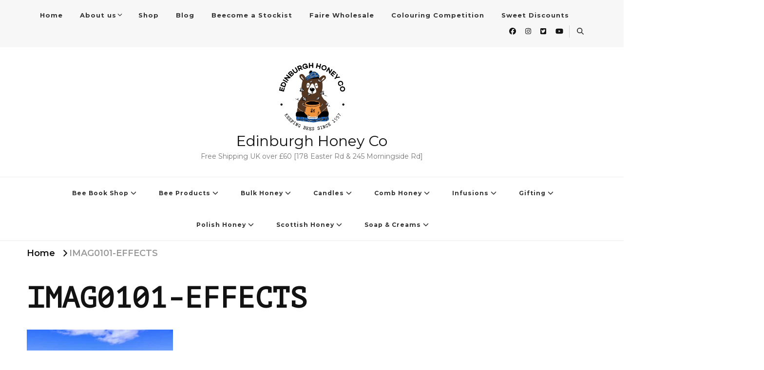

--- FILE ---
content_type: text/html; charset=UTF-8
request_url: http://www.edinburghhoney.co.uk/high-quality-honey-made-with-love-by-bees/imag0101-effects/
body_size: 15794
content:

    <!DOCTYPE html>

    <html lang="en-US">

    <head itemscope itemtype="http://schema.org/WebSite">
	
    <meta charset="UTF-8">

    <meta name="viewport" content="width=device-width, initial-scale=1">

    <link rel="profile" href="http://gmpg.org/xfn/11">

    <meta name='robots' content='index, follow, max-image-preview:large, max-snippet:-1, max-video-preview:-1' />
	<style>img:is([sizes="auto" i], [sizes^="auto," i]) { contain-intrinsic-size: 3000px 1500px }</style>
	<!-- Jetpack Site Verification Tags -->
<meta name="google-site-verification" content="kSu66YD8u6szxC6wxOi97uwf10KVFmgdLaK4ScZN2XM" />

	<!-- This site is optimized with the Yoast SEO plugin v25.6 - https://yoast.com/wordpress/plugins/seo/ -->
	<title>IMAG0101-EFFECTS | Edinburgh Honey Co</title>
	<link rel="canonical" href="http://www.edinburghhoney.co.uk/high-quality-honey-made-with-love-by-bees/imag0101-effects/" />
	<meta property="og:locale" content="en_US" />
	<meta property="og:type" content="article" />
	<meta property="og:title" content="IMAG0101-EFFECTS | Edinburgh Honey Co" />
	<meta property="og:description" content="Rapeseed fields in East Lothian" />
	<meta property="og:url" content="http://www.edinburghhoney.co.uk/high-quality-honey-made-with-love-by-bees/imag0101-effects/" />
	<meta property="og:site_name" content="Edinburgh Honey Co" />
	<meta property="article:publisher" content="https://www.facebook.com/EdinburghHoneyCo/" />
	<meta property="article:modified_time" content="2021-02-25T18:05:53+00:00" />
	<meta property="og:image" content="http://www.edinburghhoney.co.uk/high-quality-honey-made-with-love-by-bees/imag0101-effects" />
	<meta property="og:image:width" content="2560" />
	<meta property="og:image:height" content="1920" />
	<meta property="og:image:type" content="image/jpeg" />
	<meta name="twitter:card" content="summary_large_image" />
	<script type="application/ld+json" class="yoast-schema-graph">{"@context":"https://schema.org","@graph":[{"@type":"WebPage","@id":"http://www.edinburghhoney.co.uk/high-quality-honey-made-with-love-by-bees/imag0101-effects/","url":"http://www.edinburghhoney.co.uk/high-quality-honey-made-with-love-by-bees/imag0101-effects/","name":"IMAG0101-EFFECTS | Edinburgh Honey Co","isPartOf":{"@id":"http://www.edinburghhoney.co.uk/#website"},"primaryImageOfPage":{"@id":"http://www.edinburghhoney.co.uk/high-quality-honey-made-with-love-by-bees/imag0101-effects/#primaryimage"},"image":{"@id":"http://www.edinburghhoney.co.uk/high-quality-honey-made-with-love-by-bees/imag0101-effects/#primaryimage"},"thumbnailUrl":"https://i0.wp.com/www.edinburghhoney.co.uk/wp-content/uploads/2021/02/IMAG0101-EFFECTS-scaled.jpg?fit=2560%2C1920","datePublished":"2021-02-24T14:23:29+00:00","dateModified":"2021-02-25T18:05:53+00:00","breadcrumb":{"@id":"http://www.edinburghhoney.co.uk/high-quality-honey-made-with-love-by-bees/imag0101-effects/#breadcrumb"},"inLanguage":"en-US","potentialAction":[{"@type":"ReadAction","target":["http://www.edinburghhoney.co.uk/high-quality-honey-made-with-love-by-bees/imag0101-effects/"]}]},{"@type":"ImageObject","inLanguage":"en-US","@id":"http://www.edinburghhoney.co.uk/high-quality-honey-made-with-love-by-bees/imag0101-effects/#primaryimage","url":"https://i0.wp.com/www.edinburghhoney.co.uk/wp-content/uploads/2021/02/IMAG0101-EFFECTS-scaled.jpg?fit=2560%2C1920","contentUrl":"https://i0.wp.com/www.edinburghhoney.co.uk/wp-content/uploads/2021/02/IMAG0101-EFFECTS-scaled.jpg?fit=2560%2C1920","width":2560,"height":1920,"caption":"Rapeseed fields in East Lothian"},{"@type":"BreadcrumbList","@id":"http://www.edinburghhoney.co.uk/high-quality-honey-made-with-love-by-bees/imag0101-effects/#breadcrumb","itemListElement":[{"@type":"ListItem","position":1,"name":"Home","item":"http://www.edinburghhoney.co.uk/"},{"@type":"ListItem","position":2,"name":"Edinburgh Honey Co &#8211; Raw Honey Shop","item":"http://www.edinburghhoney.co.uk/"},{"@type":"ListItem","position":3,"name":"IMAG0101-EFFECTS"}]},{"@type":"WebSite","@id":"http://www.edinburghhoney.co.uk/#website","url":"http://www.edinburghhoney.co.uk/","name":"Edinburgh Honey Co","description":"Free Shipping UK over £60 [178 Easter Rd &amp; 245 Morningside Rd]","publisher":{"@id":"http://www.edinburghhoney.co.uk/#organization"},"potentialAction":[{"@type":"SearchAction","target":{"@type":"EntryPoint","urlTemplate":"http://www.edinburghhoney.co.uk/?s={search_term_string}"},"query-input":{"@type":"PropertyValueSpecification","valueRequired":true,"valueName":"search_term_string"}}],"inLanguage":"en-US"},{"@type":"Organization","@id":"http://www.edinburghhoney.co.uk/#organization","name":"Edinburgh Honey Co","url":"http://www.edinburghhoney.co.uk/","logo":{"@type":"ImageObject","inLanguage":"en-US","@id":"http://www.edinburghhoney.co.uk/#/schema/logo/image/","url":"https://i0.wp.com/www.edinburghhoney.co.uk/wp-content/uploads/2021/02/EH-logo-PNG.png?fit=800%2C800&ssl=1","contentUrl":"https://i0.wp.com/www.edinburghhoney.co.uk/wp-content/uploads/2021/02/EH-logo-PNG.png?fit=800%2C800&ssl=1","width":800,"height":800,"caption":"Edinburgh Honey Co"},"image":{"@id":"http://www.edinburghhoney.co.uk/#/schema/logo/image/"},"sameAs":["https://www.facebook.com/EdinburghHoneyCo/","https://www.instagram.com/edinburghhoneyco/","https://www.linkedin.com/in/marta-kozlowska-a5905310b/"]}]}</script>
	<!-- / Yoast SEO plugin. -->


<link rel='dns-prefetch' href='//secure.gravatar.com' />
<link rel='dns-prefetch' href='//www.googletagmanager.com' />
<link rel='dns-prefetch' href='//stats.wp.com' />
<link rel='dns-prefetch' href='//fonts.googleapis.com' />
<link rel='dns-prefetch' href='//v0.wordpress.com' />
<link rel='preconnect' href='//i0.wp.com' />
<link rel='preconnect' href='//c0.wp.com' />
<link rel="alternate" type="application/rss+xml" title="Edinburgh Honey Co &raquo; Feed" href="http://www.edinburghhoney.co.uk/feed/" />
<link rel="alternate" type="application/rss+xml" title="Edinburgh Honey Co &raquo; Comments Feed" href="http://www.edinburghhoney.co.uk/comments/feed/" />
<link rel="alternate" type="application/rss+xml" title="Edinburgh Honey Co &raquo; IMAG0101-EFFECTS Comments Feed" href="http://www.edinburghhoney.co.uk/high-quality-honey-made-with-love-by-bees/imag0101-effects/feed/" />
		<script type="text/javascript">
			var ajaxurl = 'http://www.edinburghhoney.co.uk/wp-admin/admin-ajax.php';
		</script>
		<script type="text/javascript">
/* <![CDATA[ */
window._wpemojiSettings = {"baseUrl":"https:\/\/s.w.org\/images\/core\/emoji\/16.0.1\/72x72\/","ext":".png","svgUrl":"https:\/\/s.w.org\/images\/core\/emoji\/16.0.1\/svg\/","svgExt":".svg","source":{"concatemoji":"http:\/\/www.edinburghhoney.co.uk\/wp-includes\/js\/wp-emoji-release.min.js?ver=6.8.3"}};
/*! This file is auto-generated */
!function(s,n){var o,i,e;function c(e){try{var t={supportTests:e,timestamp:(new Date).valueOf()};sessionStorage.setItem(o,JSON.stringify(t))}catch(e){}}function p(e,t,n){e.clearRect(0,0,e.canvas.width,e.canvas.height),e.fillText(t,0,0);var t=new Uint32Array(e.getImageData(0,0,e.canvas.width,e.canvas.height).data),a=(e.clearRect(0,0,e.canvas.width,e.canvas.height),e.fillText(n,0,0),new Uint32Array(e.getImageData(0,0,e.canvas.width,e.canvas.height).data));return t.every(function(e,t){return e===a[t]})}function u(e,t){e.clearRect(0,0,e.canvas.width,e.canvas.height),e.fillText(t,0,0);for(var n=e.getImageData(16,16,1,1),a=0;a<n.data.length;a++)if(0!==n.data[a])return!1;return!0}function f(e,t,n,a){switch(t){case"flag":return n(e,"\ud83c\udff3\ufe0f\u200d\u26a7\ufe0f","\ud83c\udff3\ufe0f\u200b\u26a7\ufe0f")?!1:!n(e,"\ud83c\udde8\ud83c\uddf6","\ud83c\udde8\u200b\ud83c\uddf6")&&!n(e,"\ud83c\udff4\udb40\udc67\udb40\udc62\udb40\udc65\udb40\udc6e\udb40\udc67\udb40\udc7f","\ud83c\udff4\u200b\udb40\udc67\u200b\udb40\udc62\u200b\udb40\udc65\u200b\udb40\udc6e\u200b\udb40\udc67\u200b\udb40\udc7f");case"emoji":return!a(e,"\ud83e\udedf")}return!1}function g(e,t,n,a){var r="undefined"!=typeof WorkerGlobalScope&&self instanceof WorkerGlobalScope?new OffscreenCanvas(300,150):s.createElement("canvas"),o=r.getContext("2d",{willReadFrequently:!0}),i=(o.textBaseline="top",o.font="600 32px Arial",{});return e.forEach(function(e){i[e]=t(o,e,n,a)}),i}function t(e){var t=s.createElement("script");t.src=e,t.defer=!0,s.head.appendChild(t)}"undefined"!=typeof Promise&&(o="wpEmojiSettingsSupports",i=["flag","emoji"],n.supports={everything:!0,everythingExceptFlag:!0},e=new Promise(function(e){s.addEventListener("DOMContentLoaded",e,{once:!0})}),new Promise(function(t){var n=function(){try{var e=JSON.parse(sessionStorage.getItem(o));if("object"==typeof e&&"number"==typeof e.timestamp&&(new Date).valueOf()<e.timestamp+604800&&"object"==typeof e.supportTests)return e.supportTests}catch(e){}return null}();if(!n){if("undefined"!=typeof Worker&&"undefined"!=typeof OffscreenCanvas&&"undefined"!=typeof URL&&URL.createObjectURL&&"undefined"!=typeof Blob)try{var e="postMessage("+g.toString()+"("+[JSON.stringify(i),f.toString(),p.toString(),u.toString()].join(",")+"));",a=new Blob([e],{type:"text/javascript"}),r=new Worker(URL.createObjectURL(a),{name:"wpTestEmojiSupports"});return void(r.onmessage=function(e){c(n=e.data),r.terminate(),t(n)})}catch(e){}c(n=g(i,f,p,u))}t(n)}).then(function(e){for(var t in e)n.supports[t]=e[t],n.supports.everything=n.supports.everything&&n.supports[t],"flag"!==t&&(n.supports.everythingExceptFlag=n.supports.everythingExceptFlag&&n.supports[t]);n.supports.everythingExceptFlag=n.supports.everythingExceptFlag&&!n.supports.flag,n.DOMReady=!1,n.readyCallback=function(){n.DOMReady=!0}}).then(function(){return e}).then(function(){var e;n.supports.everything||(n.readyCallback(),(e=n.source||{}).concatemoji?t(e.concatemoji):e.wpemoji&&e.twemoji&&(t(e.twemoji),t(e.wpemoji)))}))}((window,document),window._wpemojiSettings);
/* ]]> */
</script>
<style id='wp-emoji-styles-inline-css' type='text/css'>

	img.wp-smiley, img.emoji {
		display: inline !important;
		border: none !important;
		box-shadow: none !important;
		height: 1em !important;
		width: 1em !important;
		margin: 0 0.07em !important;
		vertical-align: -0.1em !important;
		background: none !important;
		padding: 0 !important;
	}
</style>
<link rel='stylesheet' id='wp-block-library-css' href='https://c0.wp.com/c/6.8.3/wp-includes/css/dist/block-library/style.min.css' type='text/css' media='all' />
<style id='classic-theme-styles-inline-css' type='text/css'>
/*! This file is auto-generated */
.wp-block-button__link{color:#fff;background-color:#32373c;border-radius:9999px;box-shadow:none;text-decoration:none;padding:calc(.667em + 2px) calc(1.333em + 2px);font-size:1.125em}.wp-block-file__button{background:#32373c;color:#fff;text-decoration:none}
</style>
<style id='ce4wp-subscribe-style-inline-css' type='text/css'>
.wp-block-ce4wp-subscribe{max-width:840px;margin:0 auto}.wp-block-ce4wp-subscribe .title{margin-bottom:0}.wp-block-ce4wp-subscribe .subTitle{margin-top:0;font-size:0.8em}.wp-block-ce4wp-subscribe .disclaimer{margin-top:5px;font-size:0.8em}.wp-block-ce4wp-subscribe .disclaimer .disclaimer-label{margin-left:10px}.wp-block-ce4wp-subscribe .inputBlock{width:100%;margin-bottom:10px}.wp-block-ce4wp-subscribe .inputBlock input{width:100%}.wp-block-ce4wp-subscribe .inputBlock label{display:inline-block}.wp-block-ce4wp-subscribe .submit-button{margin-top:25px;display:block}.wp-block-ce4wp-subscribe .required-text{display:inline-block;margin:0;padding:0;margin-left:0.3em}.wp-block-ce4wp-subscribe .onSubmission{height:0;max-width:840px;margin:0 auto}.wp-block-ce4wp-subscribe .firstNameSummary .lastNameSummary{text-transform:capitalize}.wp-block-ce4wp-subscribe .ce4wp-inline-notification{display:flex;flex-direction:row;align-items:center;padding:13px 10px;width:100%;height:40px;border-style:solid;border-color:orange;border-width:1px;border-left-width:4px;border-radius:3px;background:rgba(255,133,15,0.1);flex:none;order:0;flex-grow:1;margin:0px 0px}.wp-block-ce4wp-subscribe .ce4wp-inline-warning-text{font-style:normal;font-weight:normal;font-size:16px;line-height:20px;display:flex;align-items:center;color:#571600;margin-left:9px}.wp-block-ce4wp-subscribe .ce4wp-inline-warning-icon{color:orange}.wp-block-ce4wp-subscribe .ce4wp-inline-warning-arrow{color:#571600;margin-left:auto}.wp-block-ce4wp-subscribe .ce4wp-banner-clickable{cursor:pointer}.ce4wp-link{cursor:pointer}

.no-flex{display:block}.sub-header{margin-bottom:1em}


</style>
<link rel='stylesheet' id='mediaelement-css' href='https://c0.wp.com/c/6.8.3/wp-includes/js/mediaelement/mediaelementplayer-legacy.min.css' type='text/css' media='all' />
<link rel='stylesheet' id='wp-mediaelement-css' href='https://c0.wp.com/c/6.8.3/wp-includes/js/mediaelement/wp-mediaelement.min.css' type='text/css' media='all' />
<style id='jetpack-sharing-buttons-style-inline-css' type='text/css'>
.jetpack-sharing-buttons__services-list{display:flex;flex-direction:row;flex-wrap:wrap;gap:0;list-style-type:none;margin:5px;padding:0}.jetpack-sharing-buttons__services-list.has-small-icon-size{font-size:12px}.jetpack-sharing-buttons__services-list.has-normal-icon-size{font-size:16px}.jetpack-sharing-buttons__services-list.has-large-icon-size{font-size:24px}.jetpack-sharing-buttons__services-list.has-huge-icon-size{font-size:36px}@media print{.jetpack-sharing-buttons__services-list{display:none!important}}.editor-styles-wrapper .wp-block-jetpack-sharing-buttons{gap:0;padding-inline-start:0}ul.jetpack-sharing-buttons__services-list.has-background{padding:1.25em 2.375em}
</style>
<style id='global-styles-inline-css' type='text/css'>
:root{--wp--preset--aspect-ratio--square: 1;--wp--preset--aspect-ratio--4-3: 4/3;--wp--preset--aspect-ratio--3-4: 3/4;--wp--preset--aspect-ratio--3-2: 3/2;--wp--preset--aspect-ratio--2-3: 2/3;--wp--preset--aspect-ratio--16-9: 16/9;--wp--preset--aspect-ratio--9-16: 9/16;--wp--preset--color--black: #000000;--wp--preset--color--cyan-bluish-gray: #abb8c3;--wp--preset--color--white: #ffffff;--wp--preset--color--pale-pink: #f78da7;--wp--preset--color--vivid-red: #cf2e2e;--wp--preset--color--luminous-vivid-orange: #ff6900;--wp--preset--color--luminous-vivid-amber: #fcb900;--wp--preset--color--light-green-cyan: #7bdcb5;--wp--preset--color--vivid-green-cyan: #00d084;--wp--preset--color--pale-cyan-blue: #8ed1fc;--wp--preset--color--vivid-cyan-blue: #0693e3;--wp--preset--color--vivid-purple: #9b51e0;--wp--preset--gradient--vivid-cyan-blue-to-vivid-purple: linear-gradient(135deg,rgba(6,147,227,1) 0%,rgb(155,81,224) 100%);--wp--preset--gradient--light-green-cyan-to-vivid-green-cyan: linear-gradient(135deg,rgb(122,220,180) 0%,rgb(0,208,130) 100%);--wp--preset--gradient--luminous-vivid-amber-to-luminous-vivid-orange: linear-gradient(135deg,rgba(252,185,0,1) 0%,rgba(255,105,0,1) 100%);--wp--preset--gradient--luminous-vivid-orange-to-vivid-red: linear-gradient(135deg,rgba(255,105,0,1) 0%,rgb(207,46,46) 100%);--wp--preset--gradient--very-light-gray-to-cyan-bluish-gray: linear-gradient(135deg,rgb(238,238,238) 0%,rgb(169,184,195) 100%);--wp--preset--gradient--cool-to-warm-spectrum: linear-gradient(135deg,rgb(74,234,220) 0%,rgb(151,120,209) 20%,rgb(207,42,186) 40%,rgb(238,44,130) 60%,rgb(251,105,98) 80%,rgb(254,248,76) 100%);--wp--preset--gradient--blush-light-purple: linear-gradient(135deg,rgb(255,206,236) 0%,rgb(152,150,240) 100%);--wp--preset--gradient--blush-bordeaux: linear-gradient(135deg,rgb(254,205,165) 0%,rgb(254,45,45) 50%,rgb(107,0,62) 100%);--wp--preset--gradient--luminous-dusk: linear-gradient(135deg,rgb(255,203,112) 0%,rgb(199,81,192) 50%,rgb(65,88,208) 100%);--wp--preset--gradient--pale-ocean: linear-gradient(135deg,rgb(255,245,203) 0%,rgb(182,227,212) 50%,rgb(51,167,181) 100%);--wp--preset--gradient--electric-grass: linear-gradient(135deg,rgb(202,248,128) 0%,rgb(113,206,126) 100%);--wp--preset--gradient--midnight: linear-gradient(135deg,rgb(2,3,129) 0%,rgb(40,116,252) 100%);--wp--preset--font-size--small: 13px;--wp--preset--font-size--medium: 20px;--wp--preset--font-size--large: 36px;--wp--preset--font-size--x-large: 42px;--wp--preset--spacing--20: 0.44rem;--wp--preset--spacing--30: 0.67rem;--wp--preset--spacing--40: 1rem;--wp--preset--spacing--50: 1.5rem;--wp--preset--spacing--60: 2.25rem;--wp--preset--spacing--70: 3.38rem;--wp--preset--spacing--80: 5.06rem;--wp--preset--shadow--natural: 6px 6px 9px rgba(0, 0, 0, 0.2);--wp--preset--shadow--deep: 12px 12px 50px rgba(0, 0, 0, 0.4);--wp--preset--shadow--sharp: 6px 6px 0px rgba(0, 0, 0, 0.2);--wp--preset--shadow--outlined: 6px 6px 0px -3px rgba(255, 255, 255, 1), 6px 6px rgba(0, 0, 0, 1);--wp--preset--shadow--crisp: 6px 6px 0px rgba(0, 0, 0, 1);}:where(.is-layout-flex){gap: 0.5em;}:where(.is-layout-grid){gap: 0.5em;}body .is-layout-flex{display: flex;}.is-layout-flex{flex-wrap: wrap;align-items: center;}.is-layout-flex > :is(*, div){margin: 0;}body .is-layout-grid{display: grid;}.is-layout-grid > :is(*, div){margin: 0;}:where(.wp-block-columns.is-layout-flex){gap: 2em;}:where(.wp-block-columns.is-layout-grid){gap: 2em;}:where(.wp-block-post-template.is-layout-flex){gap: 1.25em;}:where(.wp-block-post-template.is-layout-grid){gap: 1.25em;}.has-black-color{color: var(--wp--preset--color--black) !important;}.has-cyan-bluish-gray-color{color: var(--wp--preset--color--cyan-bluish-gray) !important;}.has-white-color{color: var(--wp--preset--color--white) !important;}.has-pale-pink-color{color: var(--wp--preset--color--pale-pink) !important;}.has-vivid-red-color{color: var(--wp--preset--color--vivid-red) !important;}.has-luminous-vivid-orange-color{color: var(--wp--preset--color--luminous-vivid-orange) !important;}.has-luminous-vivid-amber-color{color: var(--wp--preset--color--luminous-vivid-amber) !important;}.has-light-green-cyan-color{color: var(--wp--preset--color--light-green-cyan) !important;}.has-vivid-green-cyan-color{color: var(--wp--preset--color--vivid-green-cyan) !important;}.has-pale-cyan-blue-color{color: var(--wp--preset--color--pale-cyan-blue) !important;}.has-vivid-cyan-blue-color{color: var(--wp--preset--color--vivid-cyan-blue) !important;}.has-vivid-purple-color{color: var(--wp--preset--color--vivid-purple) !important;}.has-black-background-color{background-color: var(--wp--preset--color--black) !important;}.has-cyan-bluish-gray-background-color{background-color: var(--wp--preset--color--cyan-bluish-gray) !important;}.has-white-background-color{background-color: var(--wp--preset--color--white) !important;}.has-pale-pink-background-color{background-color: var(--wp--preset--color--pale-pink) !important;}.has-vivid-red-background-color{background-color: var(--wp--preset--color--vivid-red) !important;}.has-luminous-vivid-orange-background-color{background-color: var(--wp--preset--color--luminous-vivid-orange) !important;}.has-luminous-vivid-amber-background-color{background-color: var(--wp--preset--color--luminous-vivid-amber) !important;}.has-light-green-cyan-background-color{background-color: var(--wp--preset--color--light-green-cyan) !important;}.has-vivid-green-cyan-background-color{background-color: var(--wp--preset--color--vivid-green-cyan) !important;}.has-pale-cyan-blue-background-color{background-color: var(--wp--preset--color--pale-cyan-blue) !important;}.has-vivid-cyan-blue-background-color{background-color: var(--wp--preset--color--vivid-cyan-blue) !important;}.has-vivid-purple-background-color{background-color: var(--wp--preset--color--vivid-purple) !important;}.has-black-border-color{border-color: var(--wp--preset--color--black) !important;}.has-cyan-bluish-gray-border-color{border-color: var(--wp--preset--color--cyan-bluish-gray) !important;}.has-white-border-color{border-color: var(--wp--preset--color--white) !important;}.has-pale-pink-border-color{border-color: var(--wp--preset--color--pale-pink) !important;}.has-vivid-red-border-color{border-color: var(--wp--preset--color--vivid-red) !important;}.has-luminous-vivid-orange-border-color{border-color: var(--wp--preset--color--luminous-vivid-orange) !important;}.has-luminous-vivid-amber-border-color{border-color: var(--wp--preset--color--luminous-vivid-amber) !important;}.has-light-green-cyan-border-color{border-color: var(--wp--preset--color--light-green-cyan) !important;}.has-vivid-green-cyan-border-color{border-color: var(--wp--preset--color--vivid-green-cyan) !important;}.has-pale-cyan-blue-border-color{border-color: var(--wp--preset--color--pale-cyan-blue) !important;}.has-vivid-cyan-blue-border-color{border-color: var(--wp--preset--color--vivid-cyan-blue) !important;}.has-vivid-purple-border-color{border-color: var(--wp--preset--color--vivid-purple) !important;}.has-vivid-cyan-blue-to-vivid-purple-gradient-background{background: var(--wp--preset--gradient--vivid-cyan-blue-to-vivid-purple) !important;}.has-light-green-cyan-to-vivid-green-cyan-gradient-background{background: var(--wp--preset--gradient--light-green-cyan-to-vivid-green-cyan) !important;}.has-luminous-vivid-amber-to-luminous-vivid-orange-gradient-background{background: var(--wp--preset--gradient--luminous-vivid-amber-to-luminous-vivid-orange) !important;}.has-luminous-vivid-orange-to-vivid-red-gradient-background{background: var(--wp--preset--gradient--luminous-vivid-orange-to-vivid-red) !important;}.has-very-light-gray-to-cyan-bluish-gray-gradient-background{background: var(--wp--preset--gradient--very-light-gray-to-cyan-bluish-gray) !important;}.has-cool-to-warm-spectrum-gradient-background{background: var(--wp--preset--gradient--cool-to-warm-spectrum) !important;}.has-blush-light-purple-gradient-background{background: var(--wp--preset--gradient--blush-light-purple) !important;}.has-blush-bordeaux-gradient-background{background: var(--wp--preset--gradient--blush-bordeaux) !important;}.has-luminous-dusk-gradient-background{background: var(--wp--preset--gradient--luminous-dusk) !important;}.has-pale-ocean-gradient-background{background: var(--wp--preset--gradient--pale-ocean) !important;}.has-electric-grass-gradient-background{background: var(--wp--preset--gradient--electric-grass) !important;}.has-midnight-gradient-background{background: var(--wp--preset--gradient--midnight) !important;}.has-small-font-size{font-size: var(--wp--preset--font-size--small) !important;}.has-medium-font-size{font-size: var(--wp--preset--font-size--medium) !important;}.has-large-font-size{font-size: var(--wp--preset--font-size--large) !important;}.has-x-large-font-size{font-size: var(--wp--preset--font-size--x-large) !important;}
:where(.wp-block-post-template.is-layout-flex){gap: 1.25em;}:where(.wp-block-post-template.is-layout-grid){gap: 1.25em;}
:where(.wp-block-columns.is-layout-flex){gap: 2em;}:where(.wp-block-columns.is-layout-grid){gap: 2em;}
:root :where(.wp-block-pullquote){font-size: 1.5em;line-height: 1.6;}
</style>
<link rel='stylesheet' id='wp-blog-designer-fontawesome-stylesheets-css' href='http://www.edinburghhoney.co.uk/wp-content/plugins/blog-designer//admin/css/fontawesome-all.min.css?ver=1.0' type='text/css' media='all' />
<link rel='stylesheet' id='wp-blog-designer-css-stylesheets-css' href='http://www.edinburghhoney.co.uk/wp-content/plugins/blog-designer/public/css/designer_css.css?ver=1.0' type='text/css' media='all' />
<link rel='stylesheet' id='blossomthemes-toolkit-css' href='http://www.edinburghhoney.co.uk/wp-content/plugins/blossomthemes-toolkit/public/css/blossomthemes-toolkit-public.min.css?ver=2.2.7' type='text/css' media='all' />
<link rel='stylesheet' id='parent-style-css' href='http://www.edinburghhoney.co.uk/wp-content/themes/vilva/style.css?ver=6.8.3' type='text/css' media='all' />
<link rel='stylesheet' id='child-style-css' href='http://www.edinburghhoney.co.uk/wp-content/themes/custom-styling/style.css?ver=6.8.3' type='text/css' media='all' />
<link rel='stylesheet' id='owl-carousel-css' href='http://www.edinburghhoney.co.uk/wp-content/themes/vilva/css/owl.carousel.min.css?ver=2.3.4' type='text/css' media='all' />
<link rel='stylesheet' id='animate-css' href='http://www.edinburghhoney.co.uk/wp-content/themes/vilva/css/animate.min.css?ver=3.5.2' type='text/css' media='all' />
<link rel='stylesheet' id='vilva-google-fonts-css' href='https://fonts.googleapis.com/css?family=Montserrat%3A100%2C100italic%2C200%2C200italic%2C300%2C300italic%2Cregular%2Citalic%2C500%2C500italic%2C600%2C600italic%2C700%2C700italic%2C800%2C800italic%2C900%2C900italic%7CPT+Mono%3Aregular%7CMontserrat%3Aregular' type='text/css' media='all' />
<link rel='stylesheet' id='vilva-css' href='http://www.edinburghhoney.co.uk/wp-content/themes/custom-styling/style.css?ver=6.8.3' type='text/css' media='all' />
<link rel='stylesheet' id='vilva-gutenberg-css' href='http://www.edinburghhoney.co.uk/wp-content/themes/vilva/css/gutenberg.min.css?ver=6.8.3' type='text/css' media='all' />
<script type="text/javascript" src="https://c0.wp.com/c/6.8.3/wp-includes/js/jquery/jquery.min.js" id="jquery-core-js"></script>
<script type="text/javascript" src="https://c0.wp.com/c/6.8.3/wp-includes/js/jquery/jquery-migrate.min.js" id="jquery-migrate-js"></script>
<script type="text/javascript" src="https://c0.wp.com/c/6.8.3/wp-includes/js/imagesloaded.min.js" id="imagesloaded-js"></script>
<script type="text/javascript" src="https://c0.wp.com/c/6.8.3/wp-includes/js/masonry.min.js" id="masonry-js"></script>
<script type="text/javascript" src="http://www.edinburghhoney.co.uk/wp-content/plugins/blog-designer/public/js/ticker.min.js?ver=1.0" id="ticker-js"></script>
<script type="text/javascript" src="http://www.edinburghhoney.co.uk/wp-content/plugins/blog-designer/public/js/designer.js?ver=1.0" id="wp-blog-designer-script-js"></script>

<!-- Google tag (gtag.js) snippet added by Site Kit -->
<!-- Google Analytics snippet added by Site Kit -->
<script type="text/javascript" src="https://www.googletagmanager.com/gtag/js?id=GT-K8M2MVH" id="google_gtagjs-js" async></script>
<script type="text/javascript" id="google_gtagjs-js-after">
/* <![CDATA[ */
window.dataLayer = window.dataLayer || [];function gtag(){dataLayer.push(arguments);}
gtag("set","linker",{"domains":["www.edinburghhoney.co.uk"]});
gtag("js", new Date());
gtag("set", "developer_id.dZTNiMT", true);
gtag("config", "GT-K8M2MVH");
/* ]]> */
</script>
<link rel="https://api.w.org/" href="http://www.edinburghhoney.co.uk/wp-json/" /><link rel="alternate" title="JSON" type="application/json" href="http://www.edinburghhoney.co.uk/wp-json/wp/v2/media/10798" /><link rel="EditURI" type="application/rsd+xml" title="RSD" href="http://www.edinburghhoney.co.uk/xmlrpc.php?rsd" />
<meta name="generator" content="WordPress 6.8.3" />
<link rel='shortlink' href='https://wp.me/acQFTl-2Oa' />
<link rel="alternate" title="oEmbed (JSON)" type="application/json+oembed" href="http://www.edinburghhoney.co.uk/wp-json/oembed/1.0/embed?url=http%3A%2F%2Fwww.edinburghhoney.co.uk%2Fhigh-quality-honey-made-with-love-by-bees%2Fimag0101-effects%2F" />
<link rel="alternate" title="oEmbed (XML)" type="text/xml+oembed" href="http://www.edinburghhoney.co.uk/wp-json/oembed/1.0/embed?url=http%3A%2F%2Fwww.edinburghhoney.co.uk%2Fhigh-quality-honey-made-with-love-by-bees%2Fimag0101-effects%2F&#038;format=xml" />
<meta name="generator" content="Site Kit by Google 1.171.0" />	<style>img#wpstats{display:none}</style>
			<script type="text/javascript" >
		function wpmautic_send(){
			if ('undefined' === typeof mt) {
				if (console !== undefined) {
					console.warn('WPMautic: mt not defined. Did you load mtc.js ?');
				}
				return false;
			}
			// Add the mt('send', 'pageview') script with optional tracking attributes.
			mt('send', 'pageview');
		}

			(function(w,d,t,u,n,a,m){w['MauticTrackingObject']=n;
			w[n]=w[n]||function(){(w[n].q=w[n].q||[]).push(arguments)},a=d.createElement(t),
			m=d.getElementsByTagName(t)[0];a.async=1;a.src=u;m.parentNode.insertBefore(a,m)
		})(window,document,'script','https://mailer.edinburghhoney.co.uk/mtc.js','mt');

		wpmautic_send();
			</script>
	
<!-- Google AdSense meta tags added by Site Kit -->
<meta name="google-adsense-platform-account" content="ca-host-pub-2644536267352236">
<meta name="google-adsense-platform-domain" content="sitekit.withgoogle.com">
<!-- End Google AdSense meta tags added by Site Kit -->
<link rel="icon" href="https://i0.wp.com/www.edinburghhoney.co.uk/wp-content/uploads/2025/05/profile-pictures_regular-profile-picture_Standard.png?fit=32%2C32" sizes="32x32" />
<link rel="icon" href="https://i0.wp.com/www.edinburghhoney.co.uk/wp-content/uploads/2025/05/profile-pictures_regular-profile-picture_Standard.png?fit=192%2C192" sizes="192x192" />
<link rel="apple-touch-icon" href="https://i0.wp.com/www.edinburghhoney.co.uk/wp-content/uploads/2025/05/profile-pictures_regular-profile-picture_Standard.png?fit=180%2C180" />
<meta name="msapplication-TileImage" content="https://i0.wp.com/www.edinburghhoney.co.uk/wp-content/uploads/2025/05/profile-pictures_regular-profile-picture_Standard.png?fit=270%2C270" />
<style type='text/css' media='all'>     
    .content-newsletter .blossomthemes-email-newsletter-wrapper.bg-img:after,
    .widget_blossomthemes_email_newsletter_widget .blossomthemes-email-newsletter-wrapper:after{
        background: rgba(251, 186, 24, 0.8);    }
    
    /*Typography*/

    body,
    button,
    input,
    select,
    optgroup,
    textarea{
        font-family : Montserrat;
        font-size   : 18px;        
    }

    :root {
	    --primary-font: Montserrat;
	    --secondary-font: PT Mono;
	    --primary-color: #fbba18;
	    --primary-color-rgb: 251, 186, 24;
	}
    
    .site-branding .site-title-wrap .site-title{
        font-size   : 30px;
        font-family : Montserrat;
        font-weight : 400;
        font-style  : normal;
    }
    
    .site-branding .site-title-wrap .site-title a{
		color: #121212;
	}
    
    .custom-logo-link img{
	    width: 143px;
	    max-width: 100%;
	}

    .comment-body .reply .comment-reply-link:hover:before {
		background-image: url('data:image/svg+xml; utf-8, <svg xmlns="http://www.w3.org/2000/svg" width="18" height="15" viewBox="0 0 18 15"><path d="M934,147.2a11.941,11.941,0,0,1,7.5,3.7,16.063,16.063,0,0,1,3.5,7.3c-2.4-3.4-6.1-5.1-11-5.1v4.1l-7-7,7-7Z" transform="translate(-927 -143.2)" fill="%23fbba18"/></svg>');
	}

	.site-header.style-five .header-mid .search-form .search-submit:hover {
		background-image: url('data:image/svg+xml; utf-8, <svg xmlns="http://www.w3.org/2000/svg" viewBox="0 0 512 512"><path fill="%23fbba18" d="M508.5 468.9L387.1 347.5c-2.3-2.3-5.3-3.5-8.5-3.5h-13.2c31.5-36.5 50.6-84 50.6-136C416 93.1 322.9 0 208 0S0 93.1 0 208s93.1 208 208 208c52 0 99.5-19.1 136-50.6v13.2c0 3.2 1.3 6.2 3.5 8.5l121.4 121.4c4.7 4.7 12.3 4.7 17 0l22.6-22.6c4.7-4.7 4.7-12.3 0-17zM208 368c-88.4 0-160-71.6-160-160S119.6 48 208 48s160 71.6 160 160-71.6 160-160 160z"></path></svg>');
	}

	.site-header.style-seven .header-bottom .search-form .search-submit:hover {
		background-image: url('data:image/svg+xml; utf-8, <svg xmlns="http://www.w3.org/2000/svg" viewBox="0 0 512 512"><path fill="%23fbba18" d="M508.5 468.9L387.1 347.5c-2.3-2.3-5.3-3.5-8.5-3.5h-13.2c31.5-36.5 50.6-84 50.6-136C416 93.1 322.9 0 208 0S0 93.1 0 208s93.1 208 208 208c52 0 99.5-19.1 136-50.6v13.2c0 3.2 1.3 6.2 3.5 8.5l121.4 121.4c4.7 4.7 12.3 4.7 17 0l22.6-22.6c4.7-4.7 4.7-12.3 0-17zM208 368c-88.4 0-160-71.6-160-160S119.6 48 208 48s160 71.6 160 160-71.6 160-160 160z"></path></svg>');
	}

	.site-header.style-fourteen .search-form .search-submit:hover {
		background-image: url('data:image/svg+xml; utf-8, <svg xmlns="http://www.w3.org/2000/svg" viewBox="0 0 512 512"><path fill="%23fbba18" d="M508.5 468.9L387.1 347.5c-2.3-2.3-5.3-3.5-8.5-3.5h-13.2c31.5-36.5 50.6-84 50.6-136C416 93.1 322.9 0 208 0S0 93.1 0 208s93.1 208 208 208c52 0 99.5-19.1 136-50.6v13.2c0 3.2 1.3 6.2 3.5 8.5l121.4 121.4c4.7 4.7 12.3 4.7 17 0l22.6-22.6c4.7-4.7 4.7-12.3 0-17zM208 368c-88.4 0-160-71.6-160-160S119.6 48 208 48s160 71.6 160 160-71.6 160-160 160z"></path></svg>');
	}

	.search-results .content-area > .page-header .search-submit:hover {
		background-image: url('data:image/svg+xml; utf-8, <svg xmlns="http://www.w3.org/2000/svg" viewBox="0 0 512 512"><path fill="%23fbba18" d="M508.5 468.9L387.1 347.5c-2.3-2.3-5.3-3.5-8.5-3.5h-13.2c31.5-36.5 50.6-84 50.6-136C416 93.1 322.9 0 208 0S0 93.1 0 208s93.1 208 208 208c52 0 99.5-19.1 136-50.6v13.2c0 3.2 1.3 6.2 3.5 8.5l121.4 121.4c4.7 4.7 12.3 4.7 17 0l22.6-22.6c4.7-4.7 4.7-12.3 0-17zM208 368c-88.4 0-160-71.6-160-160S119.6 48 208 48s160 71.6 160 160-71.6 160-160 160z"></path></svg>');
	}
           
    </style></head>

<body class="attachment wp-singular attachment-template-default attachmentid-10798 attachment-jpeg wp-custom-logo wp-embed-responsive wp-theme-vilva wp-child-theme-custom-styling vilva-has-blocks full-width" itemscope itemtype="http://schema.org/WebPage">


    <div id="page" class="site">

        <a class="skip-link" href="#content">Skip to Content</a>

    


    <header id="masthead" class="site-header style-one" itemscope itemtype="http://schema.org/WPHeader">

        <div class="header-t">

            <div class="container">

                    
	<nav class="secondary-menu">
                    <button class="toggle-btn" data-toggle-target=".menu-modal" data-toggle-body-class="showing-menu-modal" aria-expanded="false" data-set-focus=".close-nav-toggle">
                <span class="toggle-bar"></span>
                <span class="toggle-bar"></span>
                <span class="toggle-bar"></span>
            </button>
                <div class="secondary-menu-list menu-modal cover-modal" data-modal-target-string=".menu-modal">
            <button class="close close-nav-toggle" data-toggle-target=".menu-modal" data-toggle-body-class="showing-menu-modal" aria-expanded="false" data-set-focus=".menu-modal">
                <span class="toggle-bar"></span>
                <span class="toggle-bar"></span>
            </button>
            <div class="mobile-menu" aria-label="Mobile">
                <div class="menu-top-container"><ul id="secondary-menu" class="nav-menu menu-modal"><li id="menu-item-10905" class="menu-item menu-item-type-custom menu-item-object-custom menu-item-home menu-item-10905"><a href="http://www.edinburghhoney.co.uk">Home</a></li>
<li id="menu-item-10834" class="menu-item menu-item-type-custom menu-item-object-custom menu-item-has-children menu-item-10834"><a href="https://www.edinburghhoney.co.uk/beekeeping-in-harmony-with-nature/">About us</a>
<ul class="sub-menu">
	<li id="menu-item-10833" class="menu-item menu-item-type-custom menu-item-object-custom menu-item-10833"><a href="https://miod.co/contact/">Contact</a></li>
</ul>
</li>
<li id="menu-item-10892" class="menu-item menu-item-type-custom menu-item-object-custom menu-item-10892"><a href="http://www.miod.co">Shop</a></li>
<li id="menu-item-24923" class="menu-item menu-item-type-post_type menu-item-object-page menu-item-24923"><a href="http://www.edinburghhoney.co.uk/blog/">Blog</a></li>
<li id="menu-item-25066" class="menu-item menu-item-type-post_type menu-item-object-page menu-item-25066"><a target="_blank" href="http://www.edinburghhoney.co.uk/beecome-our-stockist/">Beecome a Stockist</a></li>
<li id="menu-item-25203" class="menu-item menu-item-type-custom menu-item-object-custom menu-item-25203"><a href="https://edinburghhoneyco.faire.com">Faire Wholesale</a></li>
<li id="menu-item-25212" class="menu-item menu-item-type-post_type menu-item-object-page menu-item-25212"><a target="_blank" href="http://www.edinburghhoney.co.uk/edinburgh-honey-co-colouring-competition/">Colouring Competition</a></li>
<li id="menu-item-25277" class="menu-item menu-item-type-custom menu-item-object-custom menu-item-25277"><a href="https://www.edinburghhoney.co.uk/sweet-discount">Sweet Discounts</a></li>
</ul></div>            </div>
        </div>
	</nav>
    
                <div class="right">

                    
                        <div class="header-social">

                                <ul class="social-networks">
    	            <li>
                <a href="https://www.facebook.com/EdinburghHoneyCo" target="_blank" rel="nofollow noopener">
                    <i class="fab fa-facebook"></i>
                </a>
            </li>    	   
                        <li>
                <a href="https://www.instagram.com/edinburghhoneyco/" target="_blank" rel="nofollow noopener">
                    <i class="fab fa-instagram"></i>
                </a>
            </li>    	   
                        <li>
                <a href="https://twitter.com/edinburghhoney" target="_blank" rel="nofollow noopener">
                    <i class="fab fa-twitter-square"></i>
                </a>
            </li>    	   
                        <li>
                <a href="https://www.youtube.com/channel/UCAh0MNuF2uPfbF6O8URoJrA" target="_blank" rel="nofollow noopener">
                    <i class="fab fa-youtube"></i>
                </a>
            </li>    	   
            	</ul>
    
                        </div><!-- .header-social -->

                    
                    
                        <div class="header-search">                

                            <button class="search-toggle" data-toggle-target=".search-modal" data-toggle-body-class="showing-search-modal" data-set-focus=".search-modal .search-field" aria-expanded="false">

                                <i class="fas fa-search"></i>

                            </button>

                            <div class="header-search-wrap search-modal cover-modal" data-modal-target-string=".search-modal">

                                <div class="header-search-inner-wrap">

                                    <form role="search" method="get" class="search-form" action="http://www.edinburghhoney.co.uk/">
                    <label>
                        <span class="screen-reader-text">Looking for Something?
                        </span>
                        <input type="search" class="search-field" placeholder="Type &amp; Hit Enter&hellip;" value="" name="s" />
                    </label>                
                    <input type="submit" id="submit-field" class="search-submit" value="Search" />
                </form>
                                    <button class="close" data-toggle-target=".search-modal" data-toggle-body-class="showing-search-modal" data-set-focus=".search-modal .search-field" aria-expanded="false"></button>

                                </div>

                            </div>

                        </div><!-- .header-search -->

                                

                </div><!-- .right -->

            </div>

        </div><!-- .header-t -->



        <div class="header-mid">

            <div class="container">

                        <div class="site-branding has-logo-text" itemscope itemtype="http://schema.org/Organization">  
            <div class="site-logo">
                <a href="http://www.edinburghhoney.co.uk/" class="custom-logo-link" rel="home"><img width="500" height="500" src="https://i0.wp.com/www.edinburghhoney.co.uk/wp-content/uploads/2025/05/profile-pictures_regular-profile-picture_Standard.png?fit=500%2C500" class="custom-logo" alt="Edinburgh Honey Co" decoding="async" fetchpriority="high" srcset="https://i0.wp.com/www.edinburghhoney.co.uk/wp-content/uploads/2025/05/profile-pictures_regular-profile-picture_Standard.png?w=500 500w, https://i0.wp.com/www.edinburghhoney.co.uk/wp-content/uploads/2025/05/profile-pictures_regular-profile-picture_Standard.png?resize=300%2C300 300w, https://i0.wp.com/www.edinburghhoney.co.uk/wp-content/uploads/2025/05/profile-pictures_regular-profile-picture_Standard.png?resize=150%2C150 150w, https://i0.wp.com/www.edinburghhoney.co.uk/wp-content/uploads/2025/05/profile-pictures_regular-profile-picture_Standard.png?resize=60%2C60 60w" sizes="(max-width: 500px) 100vw, 500px" /></a>            </div>

            <div class="site-title-wrap">                    <p class="site-title" itemprop="name"><a href="http://www.edinburghhoney.co.uk/" rel="home" itemprop="url">Edinburgh Honey Co</a></p>
                                    <p class="site-description" itemprop="description">Free Shipping UK over £60 [178 Easter Rd &amp; 245 Morningside Rd]</p>
                </div>        </div>    
    
            </div>

        </div><!-- .header-mid -->



        <div class="header-bottom">

            <div class="container">

                	<nav id="site-navigation" class="main-navigation" itemscope itemtype="http://schema.org/SiteNavigationElement">
                    <button class="toggle-btn" data-toggle-target=".main-menu-modal" data-toggle-body-class="showing-main-menu-modal" aria-expanded="false" data-set-focus=".close-main-nav-toggle">
                <span class="toggle-bar"></span>
                <span class="toggle-bar"></span>
                <span class="toggle-bar"></span>
            </button>
            <span class="toggle-text">Menu</span>
                <div class="primary-menu-list main-menu-modal cover-modal" data-modal-target-string=".main-menu-modal">
            <button class="close close-main-nav-toggle" data-toggle-target=".main-menu-modal" data-toggle-body-class="showing-main-menu-modal" aria-expanded="false" data-set-focus=".main-menu-modal"></button>
            <div class="mobile-menu" aria-label="Mobile">
                <div class="menu-glowne-container"><ul id="primary-menu" class="nav-menu main-menu-modal"><li id="menu-item-10976" class="menu-item menu-item-type-custom menu-item-object-custom menu-item-has-children menu-item-10976"><a href="https://miod.co/product-category/gifting/bee-book-shop/">Bee Book Shop</a>
<ul class="sub-menu">
	<li id="menu-item-11030" class="menu-item menu-item-type-custom menu-item-object-custom menu-item-11030"><a href="https://miod.co/product/the-good-bee/">The Good Bee</a></li>
	<li id="menu-item-11031" class="menu-item menu-item-type-custom menu-item-object-custom menu-item-11031"><a href="https://miod.co/product/planting-for-honeybees-lewis-sarah-wyndham/">Planting for Honeybees</a></li>
	<li id="menu-item-11032" class="menu-item menu-item-type-custom menu-item-object-custom menu-item-11032"><a href="https://miod.co/product/hedgerow-apothecary-iverson-christine/">Hedgerow Apothecary</a></li>
	<li id="menu-item-11033" class="menu-item menu-item-type-custom menu-item-object-custom menu-item-11033"><a href="https://miod.co/product/folk-magic-and-healing-inkwright-fez/">Folk Magic and Healing</a></li>
	<li id="menu-item-11034" class="menu-item menu-item-type-custom menu-item-object-custom menu-item-11034"><a href="https://miod.co/product/bee-bible-coulthard-sally/">Bee Bible</a></li>
	<li id="menu-item-11035" class="menu-item menu-item-type-custom menu-item-object-custom menu-item-11035"><a href="https://miod.co/product/healing-with-plants-chelsea-physic-garden/">Healing with plants</a></li>
	<li id="menu-item-11036" class="menu-item menu-item-type-custom menu-item-object-custom menu-item-11036"><a href="https://miod.co/product/honey-book-health-healing-and-recipes/">Honey Book: Health Healing and Recipes</a></li>
	<li id="menu-item-11037" class="menu-item menu-item-type-custom menu-item-object-custom menu-item-11037"><a href="https://miod.co/product/rhs-pocket-diary-2023/">RHS Pocket Diary</a></li>
</ul>
</li>
<li id="menu-item-10977" class="menu-item menu-item-type-custom menu-item-object-custom menu-item-has-children menu-item-10977"><a href="https://miod.co/product-category/bee-products/">Bee Products</a>
<ul class="sub-menu">
	<li id="menu-item-10978" class="menu-item menu-item-type-custom menu-item-object-custom menu-item-10978"><a href="https://miod.co/product/bee-pollen/">Bee Pollen</a></li>
	<li id="menu-item-10979" class="menu-item menu-item-type-custom menu-item-object-custom menu-item-10979"><a href="https://miod.co/product/bee-bread/">Bee Bread</a></li>
</ul>
</li>
<li id="menu-item-10884" class="menu-item menu-item-type-custom menu-item-object-custom menu-item-has-children menu-item-10884"><a href="https://miod.co/product-category/bulk-honey">Bulk Honey</a>
<ul class="sub-menu">
	<li id="menu-item-10886" class="menu-item menu-item-type-custom menu-item-object-custom menu-item-10886"><a href="https://miod.co/product/honey-monster-starter-3-x-400g">Honey Monster Starter 3 x 400g</a></li>
	<li id="menu-item-10885" class="menu-item menu-item-type-custom menu-item-object-custom menu-item-10885"><a href="https://miod.co/product/honey-trio-of-kilos-3-x-1kg">Honey Trio of Kilos 3 x 1kg</a></li>
	<li id="menu-item-10966" class="menu-item menu-item-type-custom menu-item-object-custom menu-item-10966"><a href="https://miod.co/product/hay-fever-set-3-x-400g-copy/">Hay Fever Set 3 x 400g</a></li>
	<li id="menu-item-10887" class="menu-item menu-item-type-custom menu-item-object-custom menu-item-10887"><a href="https://miod.co/product/bulk-honey-set-6-x-1kg/">Honey Lover Set of 6 x 1kg</a></li>
</ul>
</li>
<li id="menu-item-10764" class="menu-item menu-item-type-custom menu-item-object-custom menu-item-has-children menu-item-10764"><a href="https://miod.co/product-category/bee-products/candles/">Candles</a>
<ul class="sub-menu">
	<li id="menu-item-10835" class="menu-item menu-item-type-custom menu-item-object-custom menu-item-10835"><a href="https://miod.co/product/rope-beeswax-candle/">Rope Candle</a></li>
	<li id="menu-item-10836" class="menu-item menu-item-type-custom menu-item-object-custom menu-item-10836"><a href="https://miod.co/product/small-beeswax-hex-candle">Small Hex Candle</a></li>
	<li id="menu-item-10837" class="menu-item menu-item-type-custom menu-item-object-custom menu-item-10837"><a href="https://miod.co/product/medium-pillar-beeswax-candle">Medium Pillar Candle</a></li>
	<li id="menu-item-10838" class="menu-item menu-item-type-custom menu-item-object-custom menu-item-10838"><a href="https://miod.co/product/xl-pillar-beeswax-candle">XL Pillar Candle</a></li>
	<li id="menu-item-10839" class="menu-item menu-item-type-custom menu-item-object-custom menu-item-10839"><a href="https://miod.co/product/large-pillar-beeswax-candle">Large Pillar Candle</a></li>
	<li id="menu-item-10840" class="menu-item menu-item-type-custom menu-item-object-custom menu-item-10840"><a href="https://miod.co/product/twisted-beeswax-candle">Twisted Candle</a></li>
	<li id="menu-item-10841" class="menu-item menu-item-type-custom menu-item-object-custom menu-item-10841"><a href="https://miod.co/product/4h-beeswax-candle-with-bees">Small Pillar Candle with Bees</a></li>
	<li id="menu-item-10842" class="menu-item menu-item-type-custom menu-item-object-custom menu-item-10842"><a href="https://miod.co/product/xs-pillar-beeswax-candle">Small Pillar Candle</a></li>
	<li id="menu-item-10843" class="menu-item menu-item-type-custom menu-item-object-custom menu-item-10843"><a href="https://miod.co/product/skep-with-beeswax-candle-medium/">Skep with Bees Candle</a></li>
</ul>
</li>
<li id="menu-item-10844" class="menu-item menu-item-type-custom menu-item-object-custom menu-item-has-children menu-item-10844"><a href="https://miod.co/product-category/honey-comb/?customize_changeset_uuid=43b27852-4f90-4713-8eef-99588c326417&#038;customize_autosaved=on">Comb Honey</a>
<ul class="sub-menu">
	<li id="menu-item-10845" class="menu-item menu-item-type-custom menu-item-object-custom menu-item-10845"><a href="https://miod.co/product/acacia-honey-honey-200g">Acacia Honey Comb</a></li>
	<li id="menu-item-10846" class="menu-item menu-item-type-custom menu-item-object-custom menu-item-10846"><a href="https://miod.co/product/heather-honey-comb-200g">Heather Honey Comb</a></li>
	<li id="menu-item-10967" class="menu-item menu-item-type-custom menu-item-object-custom menu-item-10967"><a href="https://miod.co/product/blossom-honey-comb/">Blossom Honey Comb 200g</a></li>
</ul>
</li>
<li id="menu-item-10875" class="menu-item menu-item-type-custom menu-item-object-custom menu-item-has-children menu-item-10875"><a href="https://miod.co/product-category/honey-infusions">Infusions</a>
<ul class="sub-menu">
	<li id="menu-item-10876" class="menu-item menu-item-type-custom menu-item-object-custom menu-item-10876"><a href="https://miod.co/product/cranberries-in-honey">Cranberries in Honey</a></li>
	<li id="menu-item-24945" class="menu-item menu-item-type-custom menu-item-object-custom menu-item-24945"><a href="https://miod.co/product/cranachan-honey-with-raspberries-whisky/">Cranachan-Raspberries &#038; Whisky in Honey</a></li>
	<li id="menu-item-10877" class="menu-item menu-item-type-custom menu-item-object-custom menu-item-10877"><a href="https://miod.co/product/gin-infused-lime-honey">Gin and Lime Honey</a></li>
	<li id="menu-item-10878" class="menu-item menu-item-type-custom menu-item-object-custom menu-item-10878"><a href="https://miod.co/product/gingerbread-infused-honey">Gingerbread Spiced Honey</a></li>
	<li id="menu-item-10880" class="menu-item menu-item-type-custom menu-item-object-custom menu-item-10880"><a href="https://miod.co/product/orange-infused-honey">Orange Infused Honey</a></li>
	<li id="menu-item-10881" class="menu-item menu-item-type-custom menu-item-object-custom menu-item-10881"><a href="https://miod.co/product/acacia-honey-with-rose">Rose Infused Acacia Honey</a></li>
	<li id="menu-item-10882" class="menu-item menu-item-type-custom menu-item-object-custom menu-item-10882"><a href="https://miod.co/product/strawberries-in-honey">Strawberries in Honey</a></li>
	<li id="menu-item-10883" class="menu-item menu-item-type-custom menu-item-object-custom menu-item-10883"><a href="https://miod.co/product/turmeric-infused-honey">Turmeric Infused Honey</a></li>
	<li id="menu-item-10969" class="menu-item menu-item-type-custom menu-item-object-custom menu-item-10969"><a href="https://miod.co/product/lemon-and-ginger-infused-honey/">Lemon and Ginger Infused Honey</a></li>
	<li id="menu-item-10968" class="menu-item menu-item-type-custom menu-item-object-custom menu-item-10968"><a href="https://miod.co/product/hot-chocolate-honey/">Hot Chocolate Honey</a></li>
	<li id="menu-item-10879" class="menu-item menu-item-type-custom menu-item-object-custom menu-item-10879"><a href="https://miod.co/product/hot-toddy-whiskey-infused-honey">Whiskey Infused Honey</a></li>
</ul>
</li>
<li id="menu-item-10847" class="menu-item menu-item-type-custom menu-item-object-custom menu-item-has-children menu-item-10847"><a href="https://miod.co/product-category/gifting/">Gifting</a>
<ul class="sub-menu">
	<li id="menu-item-10960" class="menu-item menu-item-type-custom menu-item-object-custom menu-item-10960"><a href="https://miod.co/product/all-natural-gift-set/">All Natural Gift Set</a></li>
	<li id="menu-item-10849" class="menu-item menu-item-type-custom menu-item-object-custom menu-item-10849"><a href="https://miod.co/product/honey-gift-set-sweet-and-healthy">Set of 3 Jars in a Cardboard Box</a></li>
	<li id="menu-item-10961" class="menu-item menu-item-type-custom menu-item-object-custom menu-item-10961"><a href="https://miod.co/product/bowbeer-candle-bundle/">Bowbeer Candle Bundle</a></li>
	<li id="menu-item-10962" class="menu-item menu-item-type-custom menu-item-object-custom menu-item-10962"><a href="https://miod.co/product/emporium-julium-candle-bundle/">Emporium Julium Candle Bundle</a></li>
</ul>
</li>
<li id="menu-item-10857" class="menu-item menu-item-type-custom menu-item-object-custom menu-item-has-children menu-item-10857"><a href="https://miod.co/product-category/polish-honey">Polish Honey</a>
<ul class="sub-menu">
	<li id="menu-item-10858" class="menu-item menu-item-type-custom menu-item-object-custom menu-item-10858"><a href="https://miod.co/product/acacia-honey">Acacia Honey</a></li>
	<li id="menu-item-10859" class="menu-item menu-item-type-custom menu-item-object-custom menu-item-10859"><a href="https://miod.co/product/buckwheat-honey/">Buckwheat Honey</a></li>
	<li id="menu-item-10860" class="menu-item menu-item-type-custom menu-item-object-custom menu-item-10860"><a href="https://miod.co/product/coriander-blossom-honey/">Coriander Honey</a></li>
	<li id="menu-item-10861" class="menu-item menu-item-type-custom menu-item-object-custom menu-item-10861"><a href="https://miod.co/product/forest-honey">Forest Honey</a></li>
	<li id="menu-item-10862" class="menu-item menu-item-type-custom menu-item-object-custom menu-item-10862"><a href="https://miod.co/product/honeydew-honey">Honeydew Honey</a></li>
	<li id="menu-item-10863" class="menu-item menu-item-type-custom menu-item-object-custom menu-item-10863"><a href="https://miod.co/product/linden-honey">Linden Honey</a></li>
	<li id="menu-item-10970" class="menu-item menu-item-type-custom menu-item-object-custom menu-item-10970"><a href="https://miod.co/product/phacelia-honey/">Phacelia Honey</a></li>
	<li id="menu-item-10864" class="menu-item menu-item-type-custom menu-item-object-custom menu-item-10864"><a href="https://miod.co/product/sunflower-honey">Sunflower Honey</a></li>
	<li id="menu-item-10865" class="menu-item menu-item-type-custom menu-item-object-custom menu-item-10865"><a href="https://miod.co/product/wildflower-honey">Wildflower Honey</a></li>
</ul>
</li>
<li id="menu-item-10866" class="menu-item menu-item-type-custom menu-item-object-custom menu-item-has-children menu-item-10866"><a href="https://miod.co/product-category/scottish-honey">Scottish Honey</a>
<ul class="sub-menu">
	<li id="menu-item-10867" class="menu-item menu-item-type-custom menu-item-object-custom menu-item-10867"><a href="https://miod.co/product/scottish-rapeseed-honey">Scottish Rapeseed Honey</a></li>
	<li id="menu-item-10868" class="menu-item menu-item-type-custom menu-item-object-custom menu-item-10868"><a href="https://miod.co/product/scottish-blossom-honey">Scottish Blossom Honey</a></li>
	<li id="menu-item-10869" class="menu-item menu-item-type-custom menu-item-object-custom menu-item-10869"><a href="https://miod.co/product/scottish-heather-honey">Scottish Heather Honey</a></li>
</ul>
</li>
<li id="menu-item-10870" class="menu-item menu-item-type-custom menu-item-object-custom menu-item-has-children menu-item-10870"><a href="https://miod.co/product-category/solid-hand-cream-bar">Soap &#038; Creams</a>
<ul class="sub-menu">
	<li id="menu-item-10871" class="menu-item menu-item-type-custom menu-item-object-custom menu-item-10871"><a href="https://miod.co/product/honey-soap/">Honey Soap</a></li>
	<li id="menu-item-10872" class="menu-item menu-item-type-custom menu-item-object-custom menu-item-10872"><a href="https://miod.co/product/oat-soap/">Oat Soap</a></li>
	<li id="menu-item-10873" class="menu-item menu-item-type-custom menu-item-object-custom menu-item-10873"><a href="https://miod.co/product/linden-soap-natural-hand-made-soap-with-a-beautiful-linden-flower-fragrance/">Linden Soap</a></li>
	<li id="menu-item-10971" class="menu-item menu-item-type-custom menu-item-object-custom menu-item-10971"><a href="https://miod.co/product/lothian-lavender-8g-bags/">Lothian Lavender 8g bags</a></li>
	<li id="menu-item-10972" class="menu-item menu-item-type-custom menu-item-object-custom menu-item-10972"><a href="https://miod.co/product/trio-of-soaps/">Trio of Soaps</a></li>
	<li id="menu-item-10973" class="menu-item menu-item-type-custom menu-item-object-custom menu-item-10973"><a href="https://miod.co/product/lothian-lavender-mist/">Lothian Lavender Mist</a></li>
	<li id="menu-item-10974" class="menu-item menu-item-type-custom menu-item-object-custom menu-item-10974"><a href="https://miod.co/product/lothian-lavender-lavender-geranium-hand-cream-100ml/">Lavender &#038; Geranium Hand Cream</a></li>
	<li id="menu-item-10975" class="menu-item menu-item-type-custom menu-item-object-custom menu-item-10975"><a href="https://miod.co/product/lothian-lavender-lavender-geranium-hand-cream-100ml-copy/">Lavender &#038; Lemongrass Hand Cream</a></li>
</ul>
</li>
</ul></div>            </div>
        </div>
	</nav><!-- #site-navigation -->
    
            </div>

        </div><!-- .header-bottom -->

    </header>

    
        <div class="top-bar">

    		<div class="container">

            <div class="breadcrumb-wrapper">
                <div id="crumbs" itemscope itemtype="http://schema.org/BreadcrumbList"> 
                    <span itemprop="itemListElement" itemscope itemtype="http://schema.org/ListItem">
                        <a itemprop="item" href="http://www.edinburghhoney.co.uk"><span itemprop="name">Home</span></a>
                        <meta itemprop="position" content="1" />
                        <span class="separator"><i class="fa fa-angle-right"></i></span>
                    </span><span class="current" itemprop="itemListElement" itemscope itemtype="http://schema.org/ListItem"><a itemprop="item" href="http://www.edinburghhoney.co.uk/high-quality-honey-made-with-love-by-bees/imag0101-effects/"><span itemprop="name">IMAG0101-EFFECTS</span></a><meta itemprop="position" content="2" /></span></div></div><!-- .breadcrumb-wrapper -->
    		</div>

    	</div>   

        <div id="content" class="site-content"><div class="container">
<div id="primary" class="content-area">
	
	<main id="main" class="site-main">

		<article id="post-10798" class="post-10798 attachment type-attachment status-inherit hentry">
	
        <header class="page-header">

            <h1 class="page-title">IMAG0101-EFFECTS</h1>

        </header> 

        <div class="entry-content" itemprop="text"><p class="attachment"><a href="https://i0.wp.com/www.edinburghhoney.co.uk/wp-content/uploads/2021/02/IMAG0101-EFFECTS-scaled.jpg"><img decoding="async" width="300" height="225" src="https://i0.wp.com/www.edinburghhoney.co.uk/wp-content/uploads/2021/02/IMAG0101-EFFECTS-scaled.jpg?fit=300%2C225" class="attachment-medium size-medium" alt="" srcset="https://i0.wp.com/www.edinburghhoney.co.uk/wp-content/uploads/2021/02/IMAG0101-EFFECTS-scaled.jpg?w=2560 2560w, https://i0.wp.com/www.edinburghhoney.co.uk/wp-content/uploads/2021/02/IMAG0101-EFFECTS-scaled.jpg?resize=300%2C225 300w, https://i0.wp.com/www.edinburghhoney.co.uk/wp-content/uploads/2021/02/IMAG0101-EFFECTS-scaled.jpg?resize=1024%2C768 1024w, https://i0.wp.com/www.edinburghhoney.co.uk/wp-content/uploads/2021/02/IMAG0101-EFFECTS-scaled.jpg?resize=768%2C576 768w, https://i0.wp.com/www.edinburghhoney.co.uk/wp-content/uploads/2021/02/IMAG0101-EFFECTS-scaled.jpg?resize=1536%2C1152 1536w, https://i0.wp.com/www.edinburghhoney.co.uk/wp-content/uploads/2021/02/IMAG0101-EFFECTS-scaled.jpg?resize=2048%2C1536 2048w, https://i0.wp.com/www.edinburghhoney.co.uk/wp-content/uploads/2021/02/IMAG0101-EFFECTS-scaled.jpg?resize=80%2C60 80w, https://i0.wp.com/www.edinburghhoney.co.uk/wp-content/uploads/2021/02/IMAG0101-EFFECTS-scaled.jpg?w=2440 2440w" sizes="(max-width: 300px) 100vw, 300px" /></a></p>
</div></article><!-- #post-10798 -->
<div id="comments" class="comments-area">

		<div id="respond" class="comment-respond">
		<h3 id="reply-title" class="comment-reply-title">Leave a Reply <small><a rel="nofollow" id="cancel-comment-reply-link" href="/high-quality-honey-made-with-love-by-bees/imag0101-effects/#respond" style="display:none;">Cancel reply</a></small></h3><form action="http://www.edinburghhoney.co.uk/wp-comments-post.php" method="post" id="commentform" class="comment-form"><p class="comment-notes"><span id="email-notes">Your email address will not be published.</span> <span class="required-field-message">Required fields are marked <span class="required">*</span></span></p><p class="comment-form-comment"><label for="comment">Comment</label><textarea id="comment" name="comment" placeholder="Comment" cols="45" rows="8" aria-required="true"></textarea></p><p class="comment-form-author"><label for="author">Name<span class="required">*</span></label><input id="author" name="author" placeholder="Name*" type="text" value="" size="30" aria-required='true' /></p>
<p class="comment-form-email"><label for="email">Email<span class="required">*</span></label><input id="email" name="email" placeholder="Email*" type="text" value="" size="30" aria-required='true' /></p>
<p class="comment-form-url"><label for="url">Website</label><input id="url" name="url" placeholder="Website" type="text" value="" size="30" /></p>
<p class="comment-form-cookies-consent"><input id="wp-comment-cookies-consent" name="wp-comment-cookies-consent" type="checkbox" value="yes" /> <label for="wp-comment-cookies-consent">Save my name, email, and website in this browser for the next time I comment.</label></p>
<p class="form-submit"><input name="submit" type="submit" id="submit" class="submit" value="Post Comment" /> <input type='hidden' name='comment_post_ID' value='10798' id='comment_post_ID' />
<input type='hidden' name='comment_parent' id='comment_parent' value='0' />
</p><p style="display: none;"><input type="hidden" id="akismet_comment_nonce" name="akismet_comment_nonce" value="d98804da50" /></p><p style="display: none !important;" class="akismet-fields-container" data-prefix="ak_"><label>&#916;<textarea name="ak_hp_textarea" cols="45" rows="8" maxlength="100"></textarea></label><input type="hidden" id="ak_js_1" name="ak_js" value="182"/><script>document.getElementById( "ak_js_1" ).setAttribute( "value", ( new Date() ).getTime() );</script></p></form>	</div><!-- #respond -->
	
</div><!-- #comments -->

	</main><!-- #main -->
</div><!-- #primary -->

            

        </div><!-- .container/ -->        

    </div><!-- .error-holder/site-content -->

    
    <footer id="colophon" class="site-footer" itemscope itemtype="http://schema.org/WPFooter">

    
        <div class="footer-t">

    		<div class="container">

    			<div class="grid column-3">

                
    				<div class="col">

    				   <section id="custom_html-3" class="widget_text widget widget_custom_html"><h2 class="widget-title" itemprop="name">Navigation</h2><div class="textwidget custom-html-widget"><ul>
	<li><a href="https://miod.co/product-category/bulk-honey">Bulk Honey</a></li>
	<li><a href="https://miod.co/product-category/bee-products/candles/">Candles</a></li>
	<li><a href="https://miod.co/product-category/honey-comb/">Comb Honey</a></li>
	<li><a href="https://miod.co/product-category/honey-infusions/">Infusions</a></li>
	<li><a href="https://miod.co/product-category/gifting/">Gift Packs</a></li>
	<li><a href="https://miod.co/product-category/polish-honey/">Polish Honey</a></li>
	<li><a href="https://miod.co/product-category/scottish-honey/">Scottish Honey</a></li>
	<li><a href="https://miod.co/product-category/soap-creams">Soap & Creams</a></li>
	
</ul></div></section><section id="custom_html-7" class="widget_text widget widget_custom_html"><h2 class="widget-title" itemprop="name">Boring Bits</h2><div class="textwidget custom-html-widget"><ul>
	<li><a href="https://miod.co/cookie-policy/">Cookie Policy</a></li>
	<li><a href="https://miod.co/site-map/">Site Map</a></li>	
	<li><a href="https://miod.co/terms-and-conditions/">Terms & Conditions</a></li>
	</ul></div></section>	

    				</div>

                
    				<div class="col">

    				   <section id="bttk_contact_social_links-5" class="widget widget_bttk_contact_social_links"><h2 class="widget-title" itemprop="name">Get in touch</h2>  

        <div class="bttk-contact-widget-wrap contact-info">
        <ul class="contact-list"><li><i class="fa fa-phone"></i><a href="tel:01316295437">0131 629 5437</a></li><li><i class="fa fa-envelope"></i><a href="mailto:hello@edinburghhoney.co.uk">hello@edinburghhoney.co.uk</a></li><li><i class="fa fa-map-marker"></i>178 Easter Rd Edinburgh EH75QQ</li></ul>                
                <ul class="social-networks">
                                                        <li class="bttk-contact-social-icon-wrap">
                                        <a rel=noopener target=_blank href="https://www.facebook.com/EdinburghHoneyCo">
                                            <span class="bttk-contact-social-links-field-handle"><i class="fab fa-facebook"></i></span>
                                        </a>
                                    </li>
                                                                    <li class="bttk-contact-social-icon-wrap">
                                        <a rel=noopener target=_blank href="https://www.instagram.com/edinburghhoneyco/">
                                            <span class="bttk-contact-social-links-field-handle"><i class="fab fa-instagram"></i></span>
                                        </a>
                                    </li>
                                                                    <li class="bttk-contact-social-icon-wrap">
                                        <a rel=noopener target=_blank href="https://twitter.com/edinburghhoney">
                                            <span class="bttk-contact-social-links-field-handle"><i class="fab fa-twitter-square"></i></span>
                                        </a>
                                    </li>
                                                                    <li class="bttk-contact-social-icon-wrap">
                                        <a rel=noopener target=_blank href="https://www.youtube.com/channel/UCAh0MNuF2uPfbF6O8URoJrA">
                                            <span class="bttk-contact-social-links-field-handle"><i class="fab fa-youtube"></i></span>
                                        </a>
                                    </li>
                                                </ul>
                        </div>
        </section><section id="text-5" class="widget widget_text"><h2 class="widget-title" itemprop="name">Opening Hours</h2>			<div class="textwidget"><p>Mon &#8211; Fri &#8211; 10AM &#8211; 6PM<br />
Sat &#8211; 10AM &#8211; 4PM<br />
Sun &#8211; Closed<br />
<em>Opening times may vary throughout the year</em></p>
</div>
		</section>	

    				</div>

                
    				<div class="col">

    				   <section id="custom_html-5" class="widget_text widget widget_custom_html"><h2 class="widget-title" itemprop="name">Where to Find Us</h2><div class="textwidget custom-html-widget"><iframe defer class="resp-iframe" style="border:0" loading="lazy" allowfullscreen src="https://www.google.com/maps/embed/v1/place?q=place_id:ChIJxyeimoW5h0gRU89FpMDDKuU&key=AIzaSyDScR1-mS628t9Klkg2s6gPxU9Qz3tOZx8&zoom=13"></iframe></div></section>	

    				</div>

                
                </div>

    		</div>

    	</div>

        
    <div class="footer-b">

        <div class="container">

            <div class="copyright">

                © Copyright 2021 Edinburgh Honey Co. All Rights Reserved.  

            </div>

            <div class="footer-social">

                    <ul class="social-networks">
    	            <li>
                <a href="https://www.facebook.com/EdinburghHoneyCo" target="_blank" rel="nofollow noopener">
                    <i class="fab fa-facebook"></i>
                </a>
            </li>    	   
                        <li>
                <a href="https://www.instagram.com/edinburghhoneyco/" target="_blank" rel="nofollow noopener">
                    <i class="fab fa-instagram"></i>
                </a>
            </li>    	   
                        <li>
                <a href="https://twitter.com/edinburghhoney" target="_blank" rel="nofollow noopener">
                    <i class="fab fa-twitter-square"></i>
                </a>
            </li>    	   
                        <li>
                <a href="https://www.youtube.com/channel/UCAh0MNuF2uPfbF6O8URoJrA" target="_blank" rel="nofollow noopener">
                    <i class="fab fa-youtube"></i>
                </a>
            </li>    	   
            	</ul>
    
            </div>

            

        </div>

    </div> <!-- .footer-b -->

    
    </footer><!-- #colophon -->

    
    <button class="back-to-top">

        <svg xmlns="http://www.w3.org/2000/svg" width="24" height="24" viewBox="0 0 24 24"><g transform="translate(-1789 -1176)"><rect width="24" height="2.667" transform="translate(1789 1176)" fill="#fff"/><path d="M-215.453,382.373-221.427,372l-5.973,10.373h4.64v8.293h2.667v-8.293Z" transform="translate(2022.427 809.333)" fill="#fff"/></g></svg>

    </button>

    
    </div><!-- #page -->

    <script type="speculationrules">
{"prefetch":[{"source":"document","where":{"and":[{"href_matches":"\/*"},{"not":{"href_matches":["\/wp-*.php","\/wp-admin\/*","\/wp-content\/uploads\/*","\/wp-content\/*","\/wp-content\/plugins\/*","\/wp-content\/themes\/custom-styling\/*","\/wp-content\/themes\/vilva\/*","\/*\\?(.+)"]}},{"not":{"selector_matches":"a[rel~=\"nofollow\"]"}},{"not":{"selector_matches":".no-prefetch, .no-prefetch a"}}]},"eagerness":"conservative"}]}
</script>
	<noscript>
		<img src="https://mailer.edinburghhoney.co.uk/mtracking.gif?d=[base64]%3D" style="display:none;" alt="Mautic Tags" />
	</noscript>
	<script type="text/javascript" id="ce4wp_form_submit-js-extra">
/* <![CDATA[ */
var ce4wp_form_submit_data = {"siteUrl":"http:\/\/www.edinburghhoney.co.uk","url":"http:\/\/www.edinburghhoney.co.uk\/wp-admin\/admin-ajax.php","nonce":"36723be280","listNonce":"0a048b85d2","activatedNonce":"f0f9d3121b"};
/* ]]> */
</script>
<script type="text/javascript" src="http://www.edinburghhoney.co.uk/wp-content/plugins/creative-mail-by-constant-contact/assets/js/block/submit.js?ver=1718039309" id="ce4wp_form_submit-js"></script>
<script type="text/javascript" src="http://www.edinburghhoney.co.uk/wp-content/plugins/blossomthemes-toolkit/public/js/isotope.pkgd.min.js?ver=3.0.5" id="isotope-pkgd-js"></script>
<script type="text/javascript" src="http://www.edinburghhoney.co.uk/wp-content/plugins/blossomthemes-toolkit/public/js/blossomthemes-toolkit-public.min.js?ver=2.2.7" id="blossomthemes-toolkit-js"></script>
<script type="text/javascript" src="http://www.edinburghhoney.co.uk/wp-content/plugins/blossomthemes-toolkit/public/js/fontawesome/all.min.js?ver=6.5.1" id="all-js"></script>
<script type="text/javascript" src="http://www.edinburghhoney.co.uk/wp-content/plugins/blossomthemes-toolkit/public/js/fontawesome/v4-shims.min.js?ver=6.5.1" id="v4-shims-js"></script>
<script type="text/javascript" src="http://www.edinburghhoney.co.uk/wp-content/themes/vilva/js/owl.carousel.min.js?ver=2.3.4" id="owl-carousel-js"></script>
<script type="text/javascript" src="http://www.edinburghhoney.co.uk/wp-content/themes/vilva/js/owlcarousel2-a11ylayer.min.js?ver=0.2.1" id="owlcarousel2-a11ylayer-js"></script>
<script type="text/javascript" id="vilva-js-extra">
/* <![CDATA[ */
var vilva_data = {"rtl":"","auto":"1","loop":"1"};
/* ]]> */
</script>
<script type="text/javascript" src="http://www.edinburghhoney.co.uk/wp-content/themes/vilva/js/custom.min.js?ver=6.8.3" id="vilva-js"></script>
<script type="text/javascript" src="http://www.edinburghhoney.co.uk/wp-content/themes/vilva/js/modal-accessibility.min.js?ver=6.8.3" id="vilva-modal-js"></script>
<script type="text/javascript" src="https://c0.wp.com/c/6.8.3/wp-includes/js/comment-reply.min.js" id="comment-reply-js" async="async" data-wp-strategy="async"></script>
<script type="text/javascript" id="jetpack-stats-js-before">
/* <![CDATA[ */
_stq = window._stq || [];
_stq.push([ "view", JSON.parse("{\"v\":\"ext\",\"blog\":\"189870123\",\"post\":\"10798\",\"tz\":\"0\",\"srv\":\"www.edinburghhoney.co.uk\",\"j\":\"1:14.9\"}") ]);
_stq.push([ "clickTrackerInit", "189870123", "10798" ]);
/* ]]> */
</script>
<script type="text/javascript" src="https://stats.wp.com/e-202605.js" id="jetpack-stats-js" defer="defer" data-wp-strategy="defer"></script>
<script defer type="text/javascript" src="http://www.edinburghhoney.co.uk/wp-content/plugins/akismet/_inc/akismet-frontend.js?ver=1754483702" id="akismet-frontend-js"></script>

</body>
</html>


--- FILE ---
content_type: text/css
request_url: http://www.edinburghhoney.co.uk/wp-content/themes/custom-styling/style.css?ver=6.8.3
body_size: 3503
content:
/*

Theme Name:     Custom Styling

Description:    Custom style Override for Vilva

Author:         Miod.Co

Template:       vilva



(optional values you can add: Theme URI, Author URI, Version, License, License URI, Tags, Text Domain)

*/
*, *::before, *::after {
    -webkit-box-sizing: border-box;
    box-sizing: border-box;
}
b, strong {
    font-weight: bold;
}
.cart-block a .number{
	right: auto;
}
/* fix wrap text */
.bdp-post-short-content, .entry-content {
    word-break: break-word;
}
/* Image width fix */
img {
    vertical-align: top;
    height: auto;
}

/* Breadcrumb Area */
.woocommerce-page .site-content > .page-header {
    padding: 50px 0;
    margin-bottom: 30px;
	background-color: rgb(var(--primary-color-rgb));
}
.woocommerce-page .site-content > .page-header::before {
    content: none;
}
.woocommerce-page .site-content .page-header .page-title {
    font-size: 4em;
}
.breadcrumb-wrapper span {
    font-size: 1em;
	font-weight:600;
}

/* Faking Bootstrap */
main .row{
	display: -webkit-box; /* OLD - iOS 6-, Safari 3.1-6 */
	display: -moz-box;    /* OLD - Firefox 19- (buggy but mostly works) */
	display: -ms-flexbox;  /* TWEENER - IE 10 */
	display: -webkit-flex; /* NEW - Chrome */
	display: flex; 
    flex-wrap: wrap;
	margin-right: -15px;
    margin-left: -15px;

}
main .products{
	width:100%;
}
.col-1, .col-2, .col-3, .col-4, .col-5, .col-6, .col-7, .col-8, .col-9, .col-10, .col-11, .col-12, .col, .col-auto, .col-sm-1, .col-sm-2, .col-sm-3, .col-sm-4, .col-sm-5, .col-sm-6, .col-sm-7, .col-sm-8, .col-sm-9, .col-sm-10, .col-sm-11, .col-sm-12, .col-sm, .col-sm-auto, .col-md-1, .col-md-2, .col-md-3, .col-md-4, .col-md-5, .col-md-6, .col-md-7, .col-md-8, .col-md-9, .col-md-10, .col-md-11, .col-md-12, .col-md, .col-md-auto, .col-lg-1, .col-lg-2, .col-lg-3, .col-lg-4, .col-lg-5, .col-lg-6, .col-lg-7, .col-lg-8, .col-lg-9, .col-lg-10, .col-lg-11, .col-lg-12, .col-lg, .col-lg-auto, .col-xl-1, .col-xl-2, .col-xl-3, .col-xl-4, .col-xl-5, .col-xl-6, .col-xl-7, .col-xl-8, .col-xl-9, .col-xl-10, .col-xl-11, .col-xl-12, .col-xl, .col-xl-auto {
    position: relative;
    width: 100%;
    min-height: 1px;
    padding-right: 15px;
    padding-left: 15px;
}
.col-12{
	max-width: 1220px;
    margin: 0 auto;
}
/* Faking Bootsrap behaviour for product listing */
.woocommerce .woocommerce-ordering {
    margin: 0 15px 1em 0;
}
.product-wrapper {
	text-align: center;
	margin-bottom: 1em;
	flex: 0 0 25%;
    max-width: 25%;
	margin-bottom: 30px;
    position: relative;
    padding: 0 15px;
	display: -webkit-box; /* OLD - iOS 6-, Safari 3.1-6 */
	display: -moz-box;    /* OLD - Firefox 19- (buggy but mostly works) */
	display: -ms-flexbox;  /* TWEENER - IE 10 */
	display: -webkit-flex; /* NEW - Chrome */
	display:flex !important;

}
/*Sale Label */
.wc-block-grid__product-onsale, .single-product .product .onsale, .woocommerce ul.products li.product .onsale {
    font-weight: 700;
    position: absolute;
    text-align: center;
    top: 0;
    margin: 0;
    background-color: rgb(var(--primary-color-rgb));
    color: #fff;
    display: inline-block;
    font-size: .95em;
    padding: 0.5em 0.95em;
    z-index: 9;
    text-transform: uppercase;
    left: 0;
    line-height: initial;
    height: auto;
    width: auto;
}

/* Product Rows */
.row .product{
	display: -webkit-box; /* OLD - iOS 6-, Safari 3.1-6 */
	display: -moz-box;    /* OLD - Firefox 19- (buggy but mostly works) */
	display: -ms-flexbox;  /* TWEENER - IE 10 */
	display: -webkit-flex; /* NEW - Chrome */
    display: flex;
    flex-direction: column;
}
.product-image{
	margin-bottom: 15px;
}
main .entry-content a{
	font-weight:600;
	text-decoration:none;
	color:rgb(var(--primary-color-rgb));
}
/*
main .entry-content .wp-block-image {
	filter: grayscale(100%);
	transition:0.75s
}
main .entry-content .wp-block-image:hover {
	filter: grayscale(0%);
}
*/
main .woocommerce a img {
    width: 100%;
    height: auto;
    display: block;
    margin: 0 0 1em;
    box-shadow: none;
}
.woocommerce span.onsale {
    font-weight: 700;
    min-width: auto;
    min-height: auto;
    position: absolute;
    line-height: 0.75em;
    text-align: center;
    top: 0;
    left: 0;
    margin: 0;
    background-color: rgb(var(--primary-color-rgb));
    color: #fff;
    display: inline-block;
    font-size: 0.75em;
    padding: 0.75em 0.5em;
    z-index: 9;
    text-transform: uppercase;
    border-radius: 0;
}
.product-text {
	text-align:center;
}
.product-text h2, .woocommerce .related.products h2{
	padding: 0;
    color: #111;
    font-weight: 400;
    font-size: .8888em;
    line-height: 1.285em;
    margin: 0 0 8px;
}

.product-text .star-rating {
    font-size: .7778em;
    margin: 0 auto 5px !important;
    color: var(--primary-color);
}
.product-link{
	height: 100%;
    display: -webkit-box; /* OLD - iOS 6-, Safari 3.1-6 */
	display: -moz-box;    /* OLD - Firefox 19- (buggy but mostly works) */
	display: -ms-flexbox;  /* TWEENER - IE 10 */
	display: -webkit-flex; /* NEW - Chrome */
    display: flex;
    flex-direction: column;
    justify-content: flex-end;
}
.product-link .price {
    color: #000;
    font-size: .8888em;
    line-height: 1.5em;
    font-weight: 500;
	margin:15px 0;
}
.product-link a{
	padding: 15px 5px !important;
}
.product-link a:hover{
	color: black;
}
/* Menu and Header fixes */

.main-navigation ul li{
	font-size: 0.68em;
}
.header-t .container{
	padding:0px 27px;
}
.secondary-menu .nav-menu > li:nth-last-of-type(1) > ul, .secondary-menu .nav-menu > li:nth-last-of-type(2) > ul, .secondary-menu .nav-menu > li:nth-last-of-type(3) > ul {
    left: 0;
    right: auto;
}
.secondary-menu .nav-menu > li:nth-last-of-type(1) > ul ul, .secondary-menu .nav-menu > li:nth-last-of-type(2) > ul ul, .secondary-menu .nav-menu > li:nth-last-of-type(3) > ul ul {
    left: 100%;
    right: 0;
}

/* Layout Fixes */
.woocommerce,{
	margin: 0 -15px;
	padding: 0 15px;
}
.wc-block-grid{
	margin: 0 -15px;
}
.single .top-bar {
    margin: 15px 0;
}
.content-area, .widget-area {
    margin-top: 30px;
    margin-bottom: 30px;
}
/* Sidebar Headings change */
.widget-area .widget .widget-title {
    font-size: 0.8em;
    border-bottom: 2px solid rgb(var(--primary-color-rgb));
    color: black;
	background:none;
}
 /*Shopping Cart Fix */
.woocommerce .cart-collaterals .cross-sells, .woocommerce-page .cart-collaterals .cross-sells {
    width: 100%;
    float: none;
}
.woocommerce .cart-collaterals .cart_totals, .woocommerce-page .cart-collaterals .cart_totals {
    float: none;
    width: 100%;
}


/* Check out form Fix */
.woocommerce form .form-row {
    padding: inherit;
    margin: 0 0 1.5em 0;
}
.wpmc-nav-wrapper {
    margin: 1em 0;
    width: 100%;
}


/* Product Layout Fixes - upsell */
.wc-block-grid__product{
	padding: 0 15px;
}
	.woocommerce .products ul, .woocommerce ul.products {
    margin: 0 -15px;
	}
	.woocommerce ul.products li.product, .woocommerce-page ul.products li.product{
		padding: 0 15px;
		margin: 0 0 2em 0;
    }
	.woocommerce .woocommerce-result-count, .woocommerce-page .woocommerce-result-count {
    color: black;
    font-weight: normal;
}
	/* Product Rating Fix */
.wc-block-grid__product-rating .star-rating {
    overflow: hidden;
    color: var(--primary-color);
    position: relative;
    width: 100%;
    height: 1.618em;
    line-height: 1.618;
    font-size: inherit;
    font-family: star;
    font-weight: normal;
    display: inline-block;
    margin: 0 auto;
    text-align: center;
}
.wc-block-grid__product-rating .star-rating span:before {
    color: inherit;
}
/* Product Button */ 

	.woocommerce ul.products li.product .add_to_cart_button, .woocommerce ul.products li.product .ajax_add_to_cart, .woocommerce ul.products li.product .product_type_external, .woocommerce ul.products li.product .product_type_grouped {
    background: black;
    color: white;
    padding: 15px;
    font-size: small;
    position: relative;
    top: 0;
    left: 0;
    transform: none;
    transition: ease .2s;
    opacity: 1;
    width: 100%;
} 
/* buttons */
.wp-block-button__link {
    color: #fff ;
    background-color: black;
    border: none;
    border-radius: inherit;
    box-shadow: none;
    cursor: pointer;
    display: inline-block;
    font-size: inherit;
    padding: 10px;
    width: 100%;
    text-align: center;
    text-decoration: none;
    overflow-wrap: break-word;
}
.is-style-outline>.wp-block-button__link:not(.has-text-color), .wp-block-button__link.is-style-outline:not(.has-text-color) {
    width: 45%;
}
/* Blog Post Buttons */
.bdp-readmorebtn{
	background-color: var(--primary-color) !important;
	color: black !important;
	border:none;
	font-weight: 600;
	width: 45%;
}
.bdp-readmorebtn:hover{
	background-color: black !important;
	color:  var(--primary-color) !important;
}
.wp-block-button__link, .wp-block-button__link a {
	background-color: black !important;
	color: white !important;
	font-weight: 600;
}
.wp-block-button__link:hover, .wp-block-button__link a:hover {
	background-color: var(--primary-color) !important;
}

/* Variation Selection colour fix */
.woocommerce div.product .entry-summary .variations_form table.variations tr td select{
	color:black;
}
/* Add to cart Button */
.woocommerce div.product .entry-summary .variations_form .single_variation_wrap .button{
	width:100%;
	background-color: var(--primary-color) !important;
	color: black !important;
}
/* Offer Price */
.woocommerce div.product .entry-summary .price ins{
	color: var(--primary-color);
}
.woocommerce div.product .entry-summary .variations_form .single_variation_wrap .button:hover{
	background-color: black !important;
	color:  var(--primary-color) !important;
}
/* Check out Buttons */
.wpmc-nav-wrapper button{
	background-color: var(--primary-color) !important;
	color: black !important;
}
.wpmc-nav-wrapper button:hover{
	background-color: black !important;
	color:  var(--primary-color) !important;
}
/* Shopping Cart Previous on Product Listing buttons */
.woocommerce.widget_shopping_cart .buttons .button {
	background-color: var(--primary-color) !important;
	color: black !important;
	}
.woocommerce.widget_shopping_cart .buttons .button:hover {
	background-color: black !important;
	color:  var(--primary-color) !important;
	}
	
/* Proceed to checkout button */
.wc-proceed-to-checkout{
	margin:0 auto;
	text-align:center;
	width:45%;
}
.wc-proceed-to-checkout a{
	background-color: var(--primary-color) !important;
	color: black !important;
}
.wc-proceed-to-checkout a:hover{
	background-color: black !important;
	color:  var(--primary-color) !important;
}

/* Apply Coupon button */
.woocommerce-cart #primary .page .entry-content table.shop_table td.actions .button {
    background-color: var(--primary-color) !important;
	color: black !important;
	border:none;
	font-weight: 600;
}
.woocommerce-cart #primary .page .entry-content table.shop_table td.actions .button:hover {
   	background-color: black !important;
	color:  var(--primary-color) !important;

}
/* Product Descriptions */
.woocommerce div.product .woocommerce-tabs .panel a{
	font-weight:700;
}
.woocommerce div.product .woocommerce-tabs .panel h2{
	margin: 30px 0 5px;
}
.woocommerce div.product .woocommerce-tabs .panel h1, h3, h4, h5, h6 {
	margin: 30px 0 5px;
}
/* Map responsivity for phones */
.resp-iframe {
    position: relative;
    top: 0;
    left: 0;
    width: 100%;
    height: 100%;
    border: 0;
}
/* Footer Fixes */
.widget ul li {
    margin-bottom: 10px;

}
.site-footer a{
	text-decoration:none !important;
}
.aligncenter{
  text-align:center;
}
footer #custom_html-5{
	height: 100%;
	padding: 0 0 50px 0;
}
footer #custom_html-5 .custom-html-widget{
	height:100%;
}
footer .textwidget em{
	font-size: 0.7em;
}
@media screen and (min-width: 1025px){
	.main-navigation ul ul{
		width:525px;
	}
	.main-navigation ul ul li {
		font-size: 0.9em;
		width: 50%;
		float: left;
	}
	.woocommerce-page .cart-collaterals .cross-sells .product-wrapper {
	flex: 0 0 20%;
    max-width: 20%;
	}
}
@media screen and (min-width: 767px) and (max-width: 1024px)  {
	.container{
		max-width: 95%;
	}
	/* Product listing fixes */
	.woocommerce .woocommerce-ordering {
    margin: 0 15px 1em 0;
	}
	.product-wrapper {
	flex: 0 0 33%;
    max-width: 33%;
	}
	.wc-block-grid.has-4-columns .wc-block-grid__product{
	flex: 0 0 33%;
    max-width: 33%;
	}
	/* Checkout button */
	.wc-proceed-to-checkout{
		width:100%;
	}

	
	/* Footer Fixes */
	footer #custom_html-5{
		height: 100%;
		padding:0;
		margin:0;
	}
	/* Map responsivity for phones */
	.site-footer .grid:not(.column-1) .col:last-child {
		width:100%;
	}
	.resp-iframe{
		height: 350px;
	}
}
@media screen and (min-width: 426px) and (max-width: 768px)  {
	/* For Tablets and small laptops */
		.container{
		max-width: 95%;
	}
	/* Product listing fixes */
	.product-wrapper {
	flex: 0 0 50%;
    max-width: 50%;
	}
	/* Main Page Product listing */
	.wc-block-grid.has-4-columns .wc-block-grid__product{
	flex: 0 0 50%;
    max-width: 50%;
	}
	
	/* Checkout button */
	.wc-proceed-to-checkout{
		width:100%;
	}
	.woocommerce-cart #primary .page .entry-content table.shop_table td.actions .coupon{
	width:100%;
	}
	.woocommerce-cart #primary .page .entry-content table.shop_table td.actions .button {
	width: 100%;
	}
	
	/* Footer Fixes */
	footer #custom_html-5{
		height: 100%;
		padding:0;
		margin:0;
	}
	/* Map responsivity for phones */
	.site-footer .grid:not(.column-1) .col:last-child {
		width:100%;
	}
	.resp-iframe{
		height: 350px;
	}

}

@media screen and (max-width: 425px) {
    /* For mobile phones: */
	/* Product listing fixes */
	
	.container{
		max-width: 95%;
	}
	/* Product listing fixes */
	.woocommerce .woocommerce-ordering {
    margin: 0 15px 1em 0;
    width: 100%;
	}
	.woocommerce .woocommerce-result-count, .woocommerce-page .woocommerce-result-count {
    color: black;
    font-weight: normal;
    text-align: center;
    width: 100%;
	}
	.wc-block-grid.has-5-columns .wc-block-grid__product {
    flex: 0 0 100%;
    max-width: 100%;
	}
	.product-wrapper {
	flex: 0 0 100%;
    max-width: 100%;
	}
	/* Main Page Product listing */
	.wc-block-grid.has-4-columns .wc-block-grid__product{
	flex: 0 0 100%;
    max-width: 100%;
	}
	/*Buttons */
	.is-style-outline>.wp-block-button__link:not(.has-text-color), .wp-block-button__link.is-style-outline:not(.has-text-color) {
    width:100%;
	}
	/* Blog Post Buttons */
	.bdp-readmorebtn{
	width:100%;
	}
	/* Checkout button */
	.wc-proceed-to-checkout{
	width:100%;
	}
	.woocommerce-cart #primary .page .entry-content table.shop_table td.actions .button {
	width: 100% !important;
	}
	
	/* Footer Fixes */
		/* Cookie bar fixes */
    #catapult-cookie-bar .custom-cookie {
        display: block;
        text-align: center;
        font-size: 14px;
    }
    #catapult-cookie-bar .custom-cookie button#catapultCookie {
        margin: 10px 0px;
        font-size: 14px;
    }
	/* Map responsivity for phones */
	.resp-iframe{
		height: 350px;
	}
	footer #custom_html-5{
		height: 100%;
		padding:0;
		margin:0;

	}

}

